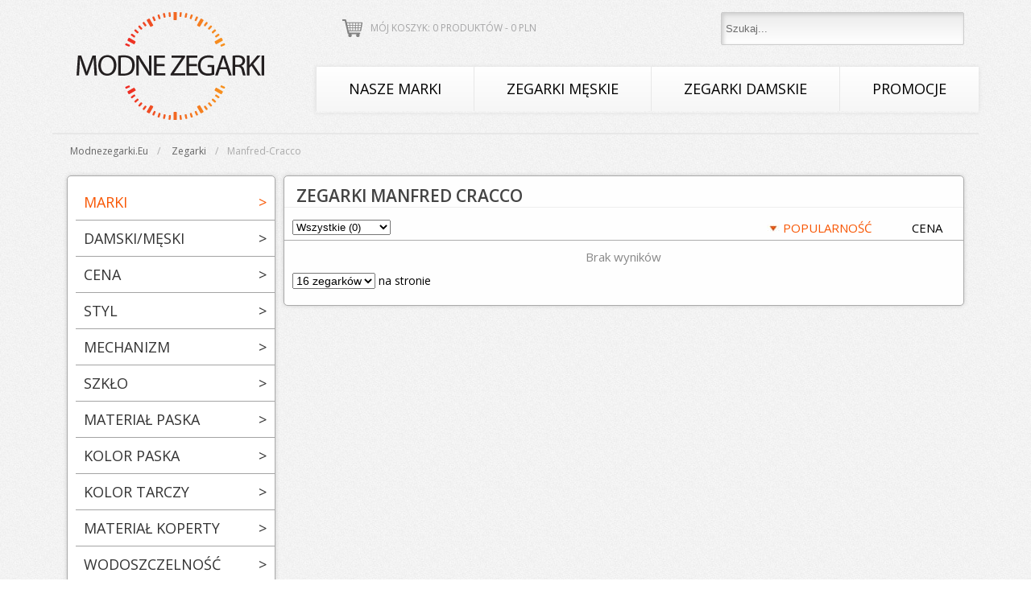

--- FILE ---
content_type: text/html; charset=utf-8
request_url: https://modnezegarki.eu/zegarki/manfred-cracco
body_size: 9614
content:
<!DOCTYPE html PUBLIC "-//W3C//DTD XHTML 1.0 Transitional//EN" "http://www.w3.org/TR/xhtml1/DTD/xhtml1-transitional.dtd">
<html xmlns="http://www.w3.org/1999/xhtml" xml:lang="en" lang="pl">
    <head>
        
 <title>Zegarki Manfred Cracco: damskie i męskie  - cena, opinie - sklep modnezegarki.eu</title>
        <meta name="description" content="Sklep internetowy modnezegarki.eu oferuje szeroką gamę zegarków marki manfred-cracco. Wejdź na naszą stronę i wybierz idealny zegarek dla Siebie!" />
<meta name="title" content="Zegarki Manfred Cracco: damskie i męskie  - cena, opinie - sklep modnezegarki.eu" />
<meta name="keywords" content="" />
<meta name="robots" content="noindex,follow" />
<meta name="language" content="pl" />
           
        <link rel="shortcut icon" href="/FVC.png" />
        <link rel="stylesheet" type="text/css" media="screen" href="/css/style.css" />
<link rel="stylesheet" type="text/css" media="screen" href="/css/jquery-ui-1.10.3.custom.min.css" />
        <script type="text/javascript" src="/js/jquery-1.10.2.min.js"></script>
<script type="text/javascript" src="/js/jquery-ui-1.10.3.custom.min.js"></script>
        <link href='//fonts.googleapis.com/css?family=Open+Sans:300italic,400italic,600italic,700italic,800italic,400,300,600,700,800&subset=latin,latin-ext' rel='stylesheet' type='text/css'></link>
        
        
        
         
        
        
        <script type="text/javascript" src="/js/main_js.js"></script>
            <script  type="text/javascript" src="/js/jquery.reel.js"></script>
                            <link rel="canonical" href="https://modnezegarki.eu/zegarki/manfred-cracco" />
                    <meta name="robots" content="index, follow, noodp" />
                <!-- Google Tag Manager -->
        <script>(function(w,d,s,l,i){w[l]=w[l]||[];w[l].push({'gtm.start':
        new Date().getTime(),event:'gtm.js'});var f=d.getElementsByTagName(s)[0],
        j=d.createElement(s),dl=l!='dataLayer'?'&l='+l:'';j.async=true;j.src=
        'https://www.googletagmanager.com/gtm.js?id='+i+dl;f.parentNode.insertBefore(j,f);
        })(window,document,'script','dataLayer','GTM-TMFLS5J');</script>
        <!-- End Google Tag Manager -->
    </head>
    <body>
        <!-- Google Tag Manager (noscript) -->
        <noscript><iframe src="https://www.googletagmanager.com/ns.html?id=GTM-TMFLS5J"
        height="0" width="0" style="display:none;visibility:hidden"></iframe></noscript>
        <!-- End Google Tag Manager (noscript) -->
        
        <div id="topbar">
            <style type="text/css">
#queryresult ul.ui-autocomplete{
    position: static!important;
    display: block!important;
}
#queryresult .ui-state-hover, 
#queryresult .ui-widget-content .ui-state-hover, 
#queryresult .ui-widget-header .ui-state-hover, 
#queryresult .ui-state-focus, 
#queryresult .ui-widget-content .ui-state-focus, 
#queryresult .ui-widget-header .ui-state-focus
{
    background: none;
    border: none;
}
#queryresult ul, #queryresult ul li{list-style: none;margin: 0px;padding: 0px;width: 220px!important;}
#queryresult a{
    display: block;
    border-bottom: 1px solid #ccc!important;
    line-height: normal;
    width: 220px;
}
#queryresult a:hover{
    background: #f8f8f8!important;
}
#queryresult .ui-widget-content
{ 
    background: #fff;
    border: none;
    width: 250px;
}
.complete_info
{
    display: block;
    float: left;
    margin-left: 10px;
    width: 150px;
    color: #444;
}
.complete_title
{
    font-weight: bold;
}
.complete_image
{
    background: #fff;
    display: block;
    float: left;
    padding: 5px 0;
    text-align: center;
    width: 60px;
    height: 76px;    
}
.attrib_image
{
    background: none;
    display: block;
    float: left;
    padding: 5px 0;
    text-align: center;
    width: 60px;
}
.complete_name
{
    font-weight: 600;
    font-size: 15px;
}
.complete_class
{
    color: #aaa;
}
.complete_price
{
    color: #C60505;
    display: block;
    margin-top: 5px;
    font-size: 14px;
    text-shadow: none;
}
#queryresult
{
    border-radius: 5px 0px 0px 5px;
}    
</style>

<div id="topbarwrapper">
    
    <div id="top_search">
        <input id="search" type="text" value="Szukaj..." placeholder="Szukaj..." />
        <div id="queryresult" style="display: none;margin-top: 2px;background: #fff;max-height: 420px; width: 240px; box-shadow: 0 0 50px #aaa;overflow: auto;position: absolute;z-index: 800;"></div>
    </div>
    <div id="top_koszyk">
        <div id="top_koszyk_wrapper">
            <a href="/basket">Mój koszyk: 0 produktów - <span class="total_price_head">0</span> PLN</a>
        </div>
    </div>
    <div class="clear"></div>
</div>

<script type="text/javascript">
$(document).ready(function(){
    $( "#search" ).autocomplete({
        source: "/product/search",
        minLength: 3,
        appendTo: '#queryresult',
        open: function(){
            $('#queryresult').show();
            //setTimeout(function(){$('#queryresult').jScrollPane();},50);
        },
        change: function(){
            $('#queryresult').show();
            //setTimeout(function(){$('#queryresult').jScrollPane();},50);
            $('#search_string').removeClass('search_in_progress');
        },
        close: function(){
            $('#queryresult').hide();
            $('#search_string').removeClass('search_in_progress');
        },
        search: function(){
            $('#search_string').addClass('search_in_progress');
        }
        //select: function( event, ui ) {
            //$('#rt').val(ui.item.rt);
            //$('#rn_butik_list').html('');
            //$.each(ui.item.butiki, function(index, value){
            //    $('#rn_butik_list').append('<div style="float: left; width: 60px;"><input type="checkbox" name="butik_list[]" value="'+value+'" checked="checked" />&nbsp;'+value+'</div>');
            //});
        //}
    }).data( "ui-autocomplete" )._renderItem = function( ul, item ) {
        var string = '';
        if (item.type==='produkt')
        {
            string = '<a style="display: block;" href="'+item.href+'">'+
                '<span class="complete_image">'+
                    '<img src="/uploads/product/thumbnail.php?image='+item.photo+'&amp;height=80" style="max-width: 50px;" alt="Zegarek '+item.producer+' '+item.name+'" />'+
                '</span>'+
                '<span class="complete_info">' + 
                    '<span class="complete_name">'+item.name +'</span><br />'+
                    item.producer+
                    '<span class="complete_price">'+Math.round(item.price)+',-</span>'+
                '</span>'+
                '<span class="clear"></span></a>';
        } else if (item.type==='atrybut')
        {
            string = '<a style="display: block;" href="'+item.href+'">'+
                //'<span class="attrib_image">'+
                //    '<img src="/images/search_ico/'+item.attribute_id+'.png" style="max-width: 50px;" alt="'+item.attribute_name+'" />'+
                //'</span>'+
                '<span class="complete_info">' + 
                    '<span class="complete_name">'+item.value+'</span><br />'+
                    '<span class="complete_class">'+item.attribute_name+'</span><br />'+
                '</span>'+
                '<span class="clear"></span></a>';
        } else if (item.type==='producent')
        {
            string = '<a style="display: block;" href="'+item.href+'">'+
                //'<span class="attrib_image">'+
                //    '<img src="/uploads/producer_logo/'+item.photo+'.png" style="max-width: 50px;margin-top: 5px;" alt="'+item.producer+'" />'+
                //'</span>'+
                '<span class="complete_info">' + 
                    '<span class="complete_name">Zegarki '+item.producer+'</span>'+
                '</span>'+
                '<span class="clear"></span></a>';
        }else if (item.type==='separator')
        {
            string = '<a class="separator">&nbsp;</a>';
        }else if (item.type==='empty')
        {
            string = '<span style="display: block; color: #888; padding-left: 20px;">brak wyników</span>';
        }
        //$('#queryresult').jScrollPane();
        $('#search_string').removeClass('search_in_progress');
        return $( "<li>" )
        .append( string )
        .appendTo( ul );
    };
});
</script>            <span id="logo">
        <a href="/">
            <img src="/images/logo.png" alt="Modnezegarki.eu - Modne i markowe zegarki" title="Modne i markowe zegarki - Sklep Modnezegarki.eu" />
        </a>
    </span>
<div id="pagetop">
    <div id="menu" style="">
        <ul class="ul_menu">
            <li><a href="/zegarki">Nasze marki</a>
                <span class="submenu submenu_all" style="width: 822px; ">
                    <!--<span class="submenu_right" style="float: none;margin-left: 20px; margin-top: 20px;display: block;text-align: left;border: none;width: 320px;">-->
                   
                                                   
                    <div style="width: 25%; display: inline-block;
  float: left;">    
                    <a class="menuproducent" style="width:195px; font-size: 14px;" href="/zegarki/anne-klein">Anne Klein</a>
                       
                        
                        <!--<a class="menuproducent" href="/zegarki?filtr=producent-126">Anne Klein</a>-->
                                                   
                       
                    <a class="menuproducent" style="width:195px; font-size: 14px;" href="/zegarki/bering">Bering</a>
                       
                        
                        <!--<a class="menuproducent" href="/zegarki?filtr=producent-43">Bering</a>-->
                                                   
                       
                    <a class="menuproducent" style="width:195px; font-size: 14px;" href="/zegarki/boss">Boss</a>
                       
                        
                        <!--<a class="menuproducent" href="/zegarki?filtr=producent-17">Boss</a>-->
                                                   
                       
                    <a class="menuproducent" style="width:195px; font-size: 14px;" href="/zegarki/calvin-klein">Calvin Klein</a>
                       
                        
                        <!--<a class="menuproducent" href="/zegarki?filtr=producent-7">Calvin Klein</a>-->
                                                   
                       
                    <a class="menuproducent" style="width:195px; font-size: 14px;" href="/zegarki/casio">Casio</a>
                       
                        
                        <!--<a class="menuproducent" href="/zegarki?filtr=producent-4">Casio</a>-->
                                                   
                       
                    <a class="menuproducent" style="width:195px; font-size: 14px;" href="/zegarki/citizen">Citizen</a>
                       
                        
                        <!--<a class="menuproducent" href="/zegarki?filtr=producent-6">Citizen</a>-->
                                                   
                       
                    <a class="menuproducent" style="width:195px; font-size: 14px;" href="/zegarki/daniel-wellington">Daniel Wellington</a>
                       
                        
                        <!--<a class="menuproducent" href="/zegarki?filtr=producent-78">Daniel Wellington</a>-->
                                                   
                       
                    <a class="menuproducent" style="width:195px; font-size: 14px;" href="/zegarki/diesel">Diesel</a>
                       
                        
                        <!--<a class="menuproducent" href="/zegarki?filtr=producent-9">Diesel</a>-->
                                                   
                       
                    <a class="menuproducent" style="width:195px; font-size: 14px;" href="/zegarki/dkny">DKNY</a>
                       
                        
                        <!--<a class="menuproducent" href="/zegarki?filtr=producent-34">DKNY</a>-->
                                                   
                       
                    <a class="menuproducent" style="width:195px; font-size: 14px;" href="/zegarki/emporio-armani">Emporio Armani</a>
                       
                        
                        <!--<a class="menuproducent" href="/zegarki?filtr=producent-12">Emporio Armani</a>-->
                                                   
                       
                    <a class="menuproducent" style="width:195px; font-size: 14px;" href="/zegarki/festina">Festina</a>
                       
                        
                        <!--<a class="menuproducent" href="/zegarki?filtr=producent-13">Festina</a>-->
                                                   
                       
                    <a class="menuproducent" style="width:195px; font-size: 14px;" href="/zegarki/fossil">Fossil</a>
                       
                        
                        <!--<a class="menuproducent" href="/zegarki?filtr=producent-15">Fossil</a>-->
                                                   
                       
                    <a class="menuproducent" style="width:195px; font-size: 14px;" href="/zegarki/g-shock">G-Shock</a>
                       
                        
                        <!--<a class="menuproducent" href="/zegarki?filtr=producent-139">G-Shock</a>-->
                                                   
                       
                    <a class="menuproducent" style="width:195px; font-size: 14px;" href="/zegarki/hugo">HUGO</a>
                       
                        
                        <!--<a class="menuproducent" href="/zegarki?filtr=producent-143">HUGO</a>-->
                                                   
                       
                    <a class="menuproducent" style="width:195px; font-size: 14px;" href="/zegarki/ice-watch">Ice-Watch</a>
                       
                        
                        <!--<a class="menuproducent" href="/zegarki?filtr=producent-60">Ice-Watch</a>-->
                                                   
                       
                    <a class="menuproducent" style="width:195px; font-size: 14px;" href="/zegarki/just-cavalli">Just Cavalli</a>
                       
                        
                        <!--<a class="menuproducent" href="/zegarki?filtr=producent-41">Just Cavalli</a>-->
                                                   
                       
                    <a class="menuproducent" style="width:195px; font-size: 14px;" href="/zegarki/kenneth-cole">Kenneth Cole</a>
                       
                        
                        <!--<a class="menuproducent" href="/zegarki?filtr=producent-36">Kenneth Cole</a>-->
                                                   
                       
                    <a class="menuproducent" style="width:195px; font-size: 14px;" href="/zegarki/lee-cooper">Lee Cooper</a>
                       
                        
                        <!--<a class="menuproducent" href="/zegarki?filtr=producent-136">Lee Cooper</a>-->
                                                   
                       
                    <a class="menuproducent" style="width:195px; font-size: 14px;" href="/zegarki/michael-kors">Michael Kors</a>
                       
                        
                        <!--<a class="menuproducent" href="/zegarki?filtr=producent-18">Michael Kors</a>-->
                                                   
                       
                    <a class="menuproducent" style="width:195px; font-size: 14px;" href="/zegarki/mvmt">MVMT</a>
                    </div>   
                        
                        <!--<a class="menuproducent" href="/zegarki?filtr=producent-150">MVMT</a>-->
                                                   
                    <div style="width: 25%; display: inline-block;
  float: left;">    
                    <a class="menuproducent" style="width:195px; font-size: 14px;" href="/zegarki/olivia-burton">Olivia Burton</a>
                       
                        
                        <!--<a class="menuproducent" href="/zegarki?filtr=producent-125">Olivia Burton</a>-->
                                                   
                       
                    <a class="menuproducent" style="width:195px; font-size: 14px;" href="/zegarki/rebecca-minkoff">Rebecca Minkoff</a>
                       
                        
                        <!--<a class="menuproducent" href="/zegarki?filtr=producent-138">Rebecca Minkoff</a>-->
                                                   
                       
                    <a class="menuproducent" style="width:195px; font-size: 14px;" href="/zegarki/roamer">Roamer</a>
                       
                        
                        <!--<a class="menuproducent" href="/zegarki?filtr=producent-37">Roamer</a>-->
                                                   
                       
                    <a class="menuproducent" style="width:195px; font-size: 14px;" href="/zegarki/rosefield">Rosefield</a>
                       
                        
                        <!--<a class="menuproducent" href="/zegarki?filtr=producent-113">Rosefield</a>-->
                                                   
                       
                    <a class="menuproducent" style="width:195px; font-size: 14px;" href="/zegarki/skagen">Skagen</a>
                       
                        
                        <!--<a class="menuproducent" href="/zegarki?filtr=producent-53">Skagen</a>-->
                                                   
                       
                    <a class="menuproducent" style="width:195px; font-size: 14px;" href="/zegarki/slazenger">Slazenger</a>
                       
                        
                        <!--<a class="menuproducent" href="/zegarki?filtr=producent-102">Slazenger</a>-->
                                                   
                       
                    <a class="menuproducent" style="width:195px; font-size: 14px;" href="/zegarki/timex">Timex</a>
                       
                        
                        <!--<a class="menuproducent" href="/zegarki?filtr=producent-24">Timex</a>-->
                                                   
                       
                    <a class="menuproducent" style="width:195px; font-size: 14px;" href="/zegarki/tommy-hilfiger">Tommy Hilfiger</a>
                       
                        
                        <!--<a class="menuproducent" href="/zegarki?filtr=producent-26">Tommy Hilfiger</a>-->
                                                   
                       
                    <a class="menuproducent" style="width:195px; font-size: 14px;" href="/zegarki/torii">Torii</a>
                       
                        
                        <!--<a class="menuproducent" href="/zegarki?filtr=producent-123">Torii</a>-->
                                                   
                       
                    <a class="menuproducent" style="width:195px; font-size: 14px;" href="/zegarki/zeppelin">Zeppelin</a>
                    </div>   
                        
                        <!--<a class="menuproducent" href="/zegarki?filtr=producent-64">Zeppelin</a>-->
                                            
                        <span class="clear"></span>
                        <span style="display: block;text-align: center;margin-top: 20px;">
                            <a href="/zegarki?filters=clear">POKAŻ WSZYSTKIE</a>
                        </span>
<!--                    </span>-->
                </span>
            </li>
            <li>
                <a href="/zegarki-meskie">Zegarki męskie</a>
                <span class="submenu" style="width: 560px;">
                    <a href="/zegarki-meskie" class="topsubmenu" style="margin: 10px 20px!important;width: auto;">
                        <span class="submenu_titlefull">Pokaż wszystkie zegarki męskie</span>
                        wybieraj wśród 6326 dostępnych modeli
                    </a>
                    <span class="submenu_left" style="width: 200px;">
                        <span class="submenu_title" style="text-align: left;">WYBIERZ WEDŁUG CENY</span>
                        <div style="text-align: left;  margin-left: 20px;"> 
                            <a href="/zegarki-meskie/do-200zl">DO 200 ZŁ</a><br />
                            <a href="/zegarki-meskie/do-300zl">DO 300 ZŁ</a><br />
                            <a href="/zegarki-meskie/do-400zl">DO 400 ZŁ</a><br />
                            <a href="/zegarki-meskie/do-500zl">DO 500 ZŁ</a><br />
                            <a href="/zegarki-meskie/do-1000zl">DO 1000 ZŁ</a><br />
                            <a href="/zegarki-meskie/do-2000zl">DO 2000 ZŁ</a><br />
                            <a href="/zegarki-meskie/powyzej-2000zl">POWYŻEJ 2000 ZŁ</a>
                            
<!--                            <a href="/zegarki-meskie?filtr=cena-0:200">DO 200 ZŁ</a><br />
                            <a href="/zegarki-meskie?filtr=cena-200:400">200 - 400 ZŁ</a><br />
                            <a href="/zegarki-meskie?filtr=cena-400:800">400 - 800 ZŁ</a><br />
                            <a href="/zegarki-meskie?filtr=cena-800:1200">800 - 1200 ZŁ</a><br />
                            <a href="/zegarki-meskie?filtr=cena-1200:2000">1200 - 2000 ZŁ</a><br />
                            <a href="/zegarki-meskie?filtr=cena-2000:100000">POWYŻEJ 2000 ZŁ</a>-->
                        </div>
                        <span class="submenu_title" style="text-align: left; margin-left: 20px;">WYBIERZ WEDŁUG KATEGORII</span>
                        <div style="text-align: left; margin-left: 20px;"> 
                            
                            <a href="/zegarki-meskie/nowosci">NOWOŚCI</a><br />
                            <a href="/zegarki-meskie/bestsellery">BESTSELLERY</a><br />
                            <a href="/zegarki-meskie/klasyczne">ZEGARKI KLASYCZNE</a><br />
                            <a href="/zegarki-meskie/modne">ZEGARKI MODNE</a><br />
                            <a href="/zegarki-meskie/sportowe">ZEGARKI SPORTOWE</a>
                            
                          
<!--                            <a href="/zegarki-meskie?filtr=nowosc;">NOWOŚCI</a><br />
                            <a href="/zegarki-meskie?filtr=bestseller;">BESTSELLERY</a><br />
                            <a href="/zegarki-meskie?filtr=filter_5-1">ZEGARKI KLASYCZNE</a><br />
                            <a href="/zegarki-meskie?filtr=filter_5-48">ZEGARKI FASHION</a><br />
                            <a href="/zegarki-meskie?filtr=filter_5-147">ZEGARKI SPORTOWE</a>-->
                        </div>
                    </span>
                    <span class="submenu_right" style="width: 320px;">
                        <span class="submenu_title" style="text-align: center;">TOP 10 MAREK MĘSKICH</span>
                                             
                        <div style="text-align: left;  margin-left: 10px;"> 
                            <a class="menuproducent" style="width: 100%;" href="/zegarki-meskie/casio">CASIO</a><br />
                            <a class="menuproducent" style="width: 100%;" href="/zegarki-meskie/citizen">CITIZEN</a><br />
                            <a class="menuproducent" style="width: 100%;" href="/zegarki-meskie/g-shock">G-SHOCK</a><br />
                            <a class="menuproducent" style="width: 100%;" href="/zegarki-meskie/boss">BOSS</a><br />
                            <a class="menuproducent" style="width: 100%;" href="/zegarki-meskie/lee-cooper">LEE COOPER</a><br />
                            <a class="menuproducent" style="width: 100%;" href="/zegarki-meskie/royal-london">ROYAL LONDON</a><br />
                            <a class="menuproducent" style="width: 100%;" href="/zegarki-meskie/timex">TIMEX</a><br />
                            <a class="menuproducent" style="width: 100%;" href="/zegarki-meskie/tommy-hilfiger">TOMMY HILFIGER</a><br />
                            <a class="menuproducent" style="width: 100%;" href="/zegarki-meskie/torii">TORII</a><br />
                            <a class="menuproducent" style="width: 100%;" href="/zegarki-meskie/zeppelin">ZEPPELIN</a><br />
                        </div>
                        
                        
                        
                        <!--<a class="menuproducent" href="/zegarki-meskie/zeppelin">Zeppelin</a>-->
                                            </span>
                    <span class="clear"></span>
                </span>
            </li>
            <li>
                <a href="/zegarki-damskie">Zegarki damskie</a>
                <span class="submenu" style="margin-left: -154px;width: 560px;">
                    <a href="/zegarki-damskie" class="topsubmenu" style="margin: 10px 20px!important;width: auto;">
                        <span class="submenu_titlefull">Pokaż wszystkie zegarki damskie</span>
                        wybieraj wśród 5470 dostępnych modeli
                    </a>
                    <span class="submenu_left" style="width: 200px;">
                        <span class="submenu_title" style="text-align: left;">WYBIERZ WEDŁUG CENY</span>
                        <div style="text-align: left;  margin-left: 20px;"> 
                            <a href="/zegarki-damskie/do-200zl">DO 200 ZŁ</a><br />
                            <a href="/zegarki-damskie/do-300zl">DO 300 ZŁ</a><br />
                            <a href="/zegarki-damskie/do-400zl">Do 400 ZŁ</a><br />
                            <a href="/zegarki-damskie/do-500zl">Do 500 ZŁ</a><br />
                            <a href="/zegarki-damskie/do-1000zl">DO 1000 ZŁ</a><br />
                            <a href="/zegarki-damskie/do-2000zl">DO 2000 ZŁ</a><br />
                            <a href="/zegarki-damskie/powyzej-2000zl">POWYŻEJ 2000 ZŁ</a>
                        </div>
                        <span class="submenu_title" style="text-align: left;">WYBIERZ WEDŁUG KATEGORII</span>
                        <div style="text-align: left;  margin-left: 20px;"> 
                            <a href="/zegarki-damskie/nowosci">NOWOŚCI</a><br />
                            <a href="/zegarki-damskie/bestsellery">BESTSELLERY</a><br />
                            <a href="/zegarki-damskie/klasyczne">ZEGARKI KLASYCZNE</a><br />
                            <a href="/zegarki-damskie/modne">ZEGARKI MODNE</a><br />
                            <a href="/zegarki-damskie/sportowe">ZEGARKI SPORTOWE</a>
                        </div>
                    </span>
                    <span class="submenu_right" style="width: 320px;">
                        <span class="submenu_title" style="text-align: center;">TOP 10 MAREK DAMSKICH</span>
                        
                        
                       <div style="text-align: left"> 
                            <a class="menuproducent" style="width: 100%;" href="/zegarki-damskie/bering">BERING</a><br/>
                            <a class="menuproducent" style="width: 100%;"  href="/zegarki-damskie/daniel-wellington">DANIEL WELLINGTON</a><br/>
                            <a class="menuproducent" style="width: 100%;"  href="/zegarki-damskie/ice-watch">ICE-WATCH</a><br/>
                            <a class="menuproducent" style="width: 100%;"  href="/zegarki-damskie/llarsen">LLARSEN</a><br/>
                            <a class="menuproducent" style="width: 100%;"  href="/zegarki-damskie/michael-kors">MICHAEL KORS</a><br/>
                            <a class="menuproducent" style="width: 100%;"  href="/zegarki-damskie/olivia-burton">OLIVIA BURTON</a><br/>
                            <a class="menuproducent" style="width: 100%;"  href="/zegarki-damskie/roamer">ROAMER</a><br/>
                            <a class="menuproducent" style="width: 100%;"  href="/zegarki-damskie/rosefield">ROSEFIELD</a><br/>
                            <a class="menuproducent" style="width: 100%;"  href="/zegarki-damskie/tommy-hilfiger">TOMMY HILFIGER</a><br/>
                            <a class="menuproducent" style="width: 100%;"  href="/zegarki-damskie/torii">TORII</a><br/>  
                       </div> 
                        
                        
                        
                        
                        
                        
                       
                    </span>
                    <span class="clear"></span>
                </span>                        
            </li>
            <li><a href="/promocje">Promocje</a></li> 
<!--            <li><a href="/zegarki?filtr=kategoria-115">Promocje</a></li> -->
        </ul>
    </div>
    <div class="clear"></div>
</div>
            <div class="clear"></div>
        </div>
        <div id="pagewrapper">
            
            
            
            <div class="breadcrumbs_block">
       

<ol class="breadcrumb" itemscope itemtype="http://schema.org/BreadcrumbList">  
     
    
        <li itemprop="itemListElement" itemscope itemtype="http://schema.org/ListItem" >
            <a itemprop="item" href="//modnezegarki.eu" >
                <span itemprop="name" style="text-transform: capitalize;">Modnezegarki.eu</span>
            </a>
            <meta itemprop="position" content="1" />
        </li>
    
    
    
    
         
    
        <li itemprop="itemListElement" itemscope itemtype="http://schema.org/ListItem" >
            <a itemprop="item" href="//modnezegarki.eu/zegarki" >
                <span itemprop="name" style="text-transform: capitalize;">zegarki</span>
            </a>
            <meta itemprop="position" content="2" />
        </li>
    
    
    
    
             <li><span style="text-transform: capitalize; color: #aaa;">manfred-cracco</span></li>
    </ol>                
            </div> 
            
            
            
            
            
            
            <div id="leftfilters">
    <style type="text/css">
    .accordion_closed{display: none;}
    #leftfilter_wrapper h5, .leftfilter_wrapper h5{cursor: pointer;border-bottom: 1px solid #a4a4a4;margin: 0px;padding: 10px 0px 10px 10px;font-size: 18px;color: #333;font-weight: normal;text-transform: uppercase}
    #leftfilter_wrapper, .leftfilter_wrapper{cursor: pointer;border-bottom: 1px solid #a4a4a4;margin: 0px;padding: 10px 0px 10px 10px;font-size: 18px;color: #333;font-weight: normal;text-transform: uppercase}
    .filterh3 {border-bottom: 1px solid #a4a4a4;margin: 0px;padding: 10px 0px 10px 10px;}
    
    #leftfilter_wrapper h5.h3_open{border: none;}
    #leftfilter_wrapper ul{list-style: none;margin: 0px;padding: 0px;margin-left: 10px;}
    #leftfilter_wrapper ul li{padding-left: 0px;}
    #leftfilter_wrapper a, .leftfilter_wrapper a{font-size: 14px;text-transform: uppercase;padding-left: 20px;}
    #leftfilter_wrapper .accordion_container{padding-bottom: 30px;border-bottom: 1px solid #a4a4a4}
    .activefilter a, .filterlink:hover{color: #f85603}
    .activefilter{background: url('/images/activefilter.jpg') no-repeat left center;}   
    .hasenabledfilters{color: #f85603!important;}
    .clearfilters{width: 250px;font-size: 17px;text-transform: uppercase;background: #eee;border:1px solid #aaa;margin: 0px auto;margin-top: 40px;border-radius: 5px;box-shadow: 0 0 5px #aaa;text-align: center;line-height: 35px;cursor: pointer;}
</style>
<style type="text/css">
    .ui-slider-range{background: #a00;height: 4px!important;margin-top: 5px;}
    #priceslider{height: 31px;border: none;width: 205px;}
    .priceslider_wrapper{width: 228px;margin-left: 10px;}
    .ui-slider-handle{background: url('/images/slider_handle.png') no-repeat center!important; width:23px;height: 26px!important;border: none!important}
    #pricemin{width: 40px;}
    #pricemax{width: 40px;}
    .filterlink{cursor: pointer;}
</style>
<div id="leftfilter_wrapper">
        <div class="filterh3 hasenabledfilters">
        MARKI        <span style="float: right;padding-right: 10px;text-transform: none" class="h3_director">&gt;</span>
    </div>
    <div class="accordion_closed accordion_container filtertypestatic" rel="producent">
                <ul>
 
        <li>
                <a class="filterlink" href="/zegarki?filtr=producent-126;producent-92" >
            Anne Klein 
                    </a>
        
    </li>
 
        <li>
                <a class="filterlink" href="/zegarki?filtr=producent-43;producent-92" >
            Bering 
                    </a>
        
    </li>
 
        <li>
                <a class="filterlink" href="/zegarki?filtr=producent-17;producent-92" >
            Boss 
                    </a>
        
    </li>
 
        <li>
                <a class="filterlink" href="/zegarki?filtr=producent-7;producent-92" >
            Calvin Klein 
                    </a>
        
    </li>
 
        <li>
                <a class="filterlink" href="/zegarki?filtr=producent-4;producent-92" >
            Casio 
                    </a>
        
    </li>
 
        <li>
                <a class="filterlink" href="/zegarki?filtr=producent-6;producent-92" >
            Citizen 
                    </a>
        
    </li>
 
        <li>
                <a class="filterlink" href="/zegarki?filtr=producent-78;producent-92" >
            Daniel Wellington 
                    </a>
        
    </li>
 
        <li>
                <a class="filterlink" href="/zegarki?filtr=producent-9;producent-92" >
            Diesel 
                    </a>
        
    </li>
 
        <li>
                <a class="filterlink" href="/zegarki?filtr=producent-34;producent-92" >
            DKNY 
                    </a>
        
    </li>
 
        <li>
                <a class="filterlink" href="/zegarki?filtr=producent-12;producent-92" >
            Emporio Armani 
                    </a>
        
    </li>
 
        <li>
                <a class="filterlink" href="/zegarki?filtr=producent-13;producent-92" >
            Festina 
                    </a>
        
    </li>
 
        <li>
                <a class="filterlink" href="/zegarki?filtr=producent-15;producent-92" >
            Fossil 
                    </a>
        
    </li>
 
        <li>
                <a class="filterlink" href="/zegarki?filtr=producent-139;producent-92" >
            G-Shock 
                    </a>
        
    </li>
 
        <li>
                <a class="filterlink" href="/zegarki?filtr=producent-143;producent-92" >
            HUGO 
                    </a>
        
    </li>
 
        <li>
                <a class="filterlink" href="/zegarki?filtr=producent-60;producent-92" >
            Ice-Watch 
                    </a>
        
    </li>
 
        <li>
                <a class="filterlink" href="/zegarki?filtr=producent-41;producent-92" >
            Just Cavalli 
                    </a>
        
    </li>
 
        <li>
                <a class="filterlink" href="/zegarki?filtr=producent-36;producent-92" >
            Kenneth Cole 
                    </a>
        
    </li>
 
        <li>
                <a class="filterlink" href="/zegarki?filtr=producent-136;producent-92" >
            Lee Cooper 
                    </a>
        
    </li>
 
        <li>
                <a class="filterlink" href="/zegarki?filtr=producent-18;producent-92" >
            Michael Kors 
                    </a>
        
    </li>
 
        <li>
                <a class="filterlink" href="/zegarki?filtr=producent-150;producent-92" >
            MVMT 
                    </a>
        
    </li>
 
        <li>
                <a class="filterlink" href="/zegarki?filtr=producent-125;producent-92" >
            Olivia Burton 
                    </a>
        
    </li>
 
        <li>
                <a class="filterlink" href="/zegarki?filtr=producent-138;producent-92" >
            Rebecca Minkoff 
                    </a>
        
    </li>
 
        <li>
                <a class="filterlink" href="/zegarki?filtr=producent-37;producent-92" >
            Roamer 
                    </a>
        
    </li>
 
        <li>
                <a class="filterlink" href="/zegarki?filtr=producent-113;producent-92" >
            Rosefield 
                    </a>
        
    </li>
 
        <li>
                <a class="filterlink" href="/zegarki?filtr=producent-53;producent-92" >
            Skagen 
                    </a>
        
    </li>
 
        <li>
                <a class="filterlink" href="/zegarki?filtr=producent-102;producent-92" >
            Slazenger 
                    </a>
        
    </li>
 
        <li>
                <a class="filterlink" href="/zegarki?filtr=producent-24;producent-92" >
            Timex 
                    </a>
        
    </li>
 
        <li>
                <a class="filterlink" href="/zegarki?filtr=producent-26;producent-92" >
            Tommy Hilfiger 
                    </a>
        
    </li>
 
        <li>
                <a class="filterlink" href="/zegarki?filtr=producent-123;producent-92" >
            Torii 
                    </a>
        
    </li>
 
        <li>
                <a class="filterlink" href="/zegarki?filtr=producent-64;producent-92" >
            Zeppelin 
                    </a>
        
    </li>
 
     
     
     
     
     
     
     
     
     
     
     
     
     
     
     
     
     
     
     
     
     
     
     
     
     
     
     
     
     
    </ul>
            </div>
        <div class="filterh3">
        DAMSKI/MĘSKI        <span style="float: right;padding-right: 10px;text-transform: none" class="h3_director">&gt;</span>
    </div>
    <div class="accordion_closed accordion_container filtertypestatic" rel="kategoria">
                <ul>
 
        <li>
                <a class="filterlink" href="/zegarki?filtr=kategoria-113;producent-92" >
            Zegarki damskie 
                    </a>
        
    </li>
 
        <li>
                <a class="filterlink" href="/zegarki?filtr=kategoria-114;producent-92" >
            Zegarki męskie 
                    </a>
        
    </li>
 
     
    </ul>
            </div>
        <div class="filterh3">
        CENA        <span style="float: right;padding-right: 10px;text-transform: none" class="h3_director">&gt;</span>
    </div>
    <div class="accordion_closed accordion_container filtertyperange" rel="cena">
                
<div class="filter_container" style="">
    <div class="priceslider_container" style="height: 90px;">
        <div style="margin-left: 1px;margin-right: 1px;">
            <div style="margin: 0px 7px 5px 5px;">
                <div id="priceminbox" class="pricerangebox" style="float: left;">niska</div>
                <div id="pricemaxbox" class="pricerangebox" style="float: right;">wysoka</div>
                <div id="pricemedbox" class="pricerangebox" style="text-align: center;">średnia</div>
                <div class="clear"></div>
            </div>
            <div class="priceslider_wrapper" style="margin-left: 14px;margin-top: 10px;background: url('/images/slider_bg.png') no-repeat">
                <div id="priceslider" style="background: none"></div>
            </div>
            <div style="margin-top: 20px;margin-left: 10px;">
                <div style="float: left;margin-left: 5px;">
                    <div style="font-size: 10px; font-weight: bold;color: #6e6a69;text-align: left;">OD
                        <input type="text" value="0" id="pricemin" />
                    </div>
                </div>
                <div style="float: left;margin-left: 5px;">
                    <div style="font-size: 10px; font-weight: bold;color: #6e6a69; text-align: left;">DO
                        <input type="text" value="2000" id="pricemax" />
                    </div>
                </div>
                <input type="button" id="submitprice" style="float: right;margin-right: 15px; " value="OK" />
                <div class="clear"></div>
            </div>
        </div>
    </div>
</div>
<script type="text/javascript">
    $("#pricemin, #pricemax").focus(function(){
        if ($(this).val()=="min" ||  $(this).val()=="max")
            $(this).val("");
    });
    $("#pricemin").blur(function(){
        if ($(this).val()=="")
            $(this).val("min");
    });
    $("#pricemax").blur(function(){
        if ($(this).val()=="")
            $(this).val("max");
    });
    $("#priceslider").slider({
        range: true,
        min: 0,
        max: Math.sqrt(2000),
        step: 1,
        values: [ Math.sqrt("0"), Math.sqrt("2000") ],
        slide: function( event, ui ) {
                var valmin = Math.pow(parseFloat(ui.values[0]), 2);
                var valmax = Math.pow(parseFloat(ui.values[1]), 2);  
                if (valmax+100>=2000)
                    valmax = "max";
                else
                {
                    valmax += 100;
                    if (valmax>1000)
                        valmax = Math.round(valmax/100)*100;
                    else
                        valmax = Math.round(valmax/50)*50;
                }
                if (valmin+100<=100)
                    valmin = "min";
                else
                {
                    valmin += 100;
                    if (valmin>1000)
                        valmin = Math.round(valmin/100)*100;
                    else
                        valmin = Math.round(valmin/50)*50;
                }
                $("#pricemin").val(valmin);
                $("#pricemax").val(valmax);
        },
        create: function(){
            if (parseInt($("#pricemin").val())<=100) $("#pricemin").val("min");
            if (parseInt($("#pricemax").val())>=2000) $("#pricemax").val("max");
        }
    });
    $("#pricemin, #pricemax").keyup(function(){
        var valmin1 = Math.sqrt($("#pricemin").val());
        var valmax1 = Math.sqrt($("#pricemax").val());
        if (valmin1<valmax1) $("#priceslider").slider("values", 0, valmin1);
        if (valmin1<valmax1) $("#priceslider").slider("values", 1, valmax1);
    });
    $("#priceminbox").click(function(){
        $("#priceslider").slider("values", 0, Math.sqrt("0"));
        $("#priceslider").slider("values", 1, Math.sqrt("400"));
        $("#pricemin").val("min");
        $("#pricemax").val("400");
        $("#submitprice").click();
    });
    $("#pricemedbox").click(function(){
        $("#priceslider").slider("values", 0, Math.sqrt("400"));
        $("#priceslider").slider("values", 1, Math.sqrt("1200"));
        $("#pricemin").val("400");
        $("#pricemax").val("1200");
        $("#submitprice").click();
    });
    $("#pricemaxbox").click(function(){
        $("#priceslider").slider("values", 0, Math.sqrt("1200"));
        $("#priceslider").slider("values", 1, Math.sqrt("2000"));
        $("#pricemin").val("1200");
        $("#pricemax").val("max");
        $("#submitprice").click();
    });
    $("#submitprice").click(function(){
        var valmin = $("#pricemin").val();
        var valmax = $("#pricemax").val();
        if (valmin=="min") valmin = 0;
        if (valmax=="max") valmax = "100000";
        $('.filterreset[rel="price"]').show();
        
        add_product_loader();
        var $this = $(this);
        
        
       window.location.href = '/zegarki?filtr=producent-92;price:'+valmin+':'+valmax;
           
       // window.location.href = '/product/list?value_id='+valmin+':'+valmax+'&filter_id=price';
        $.ajax({
            url: '/product/list?value_id='+valmin+':'+valmax+'&filter_id=price',
            async: true,
            success: function(msg){
                if(msg=='added')
                {
                    $this.parent().parent().parent().parent().parent().prev().addClass('hasenabledfilters');
                }
                else
                {
                    $this.parent().parent().parent().parent().parent().prev().removeClass('hasenabledfilters');
                }
                $.ajax({
                    url: '/product/list',
                    async: true,
                    success: function(html){
                        $('#product_list').html(html);
                        remove_product_loader();
                    }
                });
            }
        });
        
        //filter_id=price&value_id=valmin:valmax
        if (valmin!==0 || valmax!=="wiecej")
        {
            $('.filterprice').addClass('haselements');
            $('.filterprice').find('span').html(1);
        }
        else
        {
            $('.filterprice').removeClass('haselements');
            $('.filterprice').find('span').html(1);
        }
    });
</script>
                <!--<span style="color: #aaa;padding-left: 30px;">Trwa ładowanie...</span>-->
            </div>
        <div class="filterh3">
        STYL        <span style="float: right;padding-right: 10px;text-transform: none" class="h3_director">&gt;</span>
    </div>
    <div class="accordion_closed accordion_container filtertypedynamic" rel="filter_5">
            </div>
        <div class="filterh3">
        MECHANIZM        <span style="float: right;padding-right: 10px;text-transform: none" class="h3_director">&gt;</span>
    </div>
    <div class="accordion_closed accordion_container filtertypedynamic" rel="filter_8">
            </div>
        <div class="filterh3">
        SZKŁO        <span style="float: right;padding-right: 10px;text-transform: none" class="h3_director">&gt;</span>
    </div>
    <div class="accordion_closed accordion_container filtertypedynamic" rel="filter_14">
            </div>
        <div class="filterh3">
        MATERIAŁ PASKA        <span style="float: right;padding-right: 10px;text-transform: none" class="h3_director">&gt;</span>
    </div>
    <div class="accordion_closed accordion_container filtertypedynamic" rel="filter_12">
            </div>
        <div class="filterh3">
        KOLOR PASKA        <span style="float: right;padding-right: 10px;text-transform: none" class="h3_director">&gt;</span>
    </div>
    <div class="accordion_closed accordion_container filtertypedynamic" rel="filter_21">
            </div>
        <div class="filterh3">
        KOLOR TARCZY        <span style="float: right;padding-right: 10px;text-transform: none" class="h3_director">&gt;</span>
    </div>
    <div class="accordion_closed accordion_container filtertypedynamic" rel="filter_22">
            </div>
        <div class="filterh3">
        MATERIAŁ KOPERTY        <span style="float: right;padding-right: 10px;text-transform: none" class="h3_director">&gt;</span>
    </div>
    <div class="accordion_closed accordion_container filtertypedynamic" rel="filter_10">
            </div>
        <div class="filterh3">
        WODOSZCZELNOŚĆ        <span style="float: right;padding-right: 10px;text-transform: none" class="h3_director">&gt;</span>
    </div>
    <div class="accordion_closed accordion_container filtertypedynamic" rel="filter_9">
            </div>
        <div class="filterh3">
        KSZTAŁT KOPERTY        <span style="float: right;padding-right: 10px;text-transform: none" class="h3_director">&gt;</span>
    </div>
    <div class="accordion_closed accordion_container filtertypedynamic" rel="filter_11">
            </div>
    </div>

<div class="clearfilters" style="">WYCZYŚĆ FILTRY</div>
<script type="text/javascript">
function bind_filters()
{
//    $('.filterlink').unbind('click').click(function(e){
//        e.preventDefault();
//        add_product_loader();
//        var $this = $(this);
//        $.ajax({
//            url: $this.attr('data-href'),
//            async: true,
//            success: function(msg){
//                if(msg=='added')
//                {
//                    $this.addClass('activefilter');
//                    $this.parent().parent().parent().prev().addClass('hasenabledfilters');
//                }
//                else
//                {
//                    $this.removeClass('activefilter');
//                    if ($this.parent().parent().parent().find('.activefilter').length==0)
//                        $this.parent().parent().parent().prev().removeClass('hasenabledfilters');
//                }
//                $.ajax({
//                    url: '/product/list',
//                    async: true,
//                    success: function(html){
//                        $('#product_list').html(html);
//                        remove_product_loader();
//                    }
//                });
//            }
//        });
//    });
                }
$(document).ready(function(){
    $('.clearfilters').unbind('click').click(function(){
        add_product_loader();
        $.ajax({
            url: '/product/list/filters/clear',
            async: true,
            success: function(html){
                $('.activefilter').removeClass('activefilter');
                $('.hasenabledfilters').removeClass('hasenabledfilters');
                $(location).attr('href', '/zegarki');

            }
        });
    });
    $('.filterh3').unbind('click').click(function(){
        var div = $(this).next();
        if (div.hasClass('filtertypedynamic') && div.hasClass('accordion_closed'))
        {
            div.html('<span style="color: #aaa;padding-left: 30px;">Trwa ładowanie...</span>');
            $.ajax({
                url: '/layout/dynamicfilter?filter_id='+div.attr('rel'),
                success: function(html)
                {
                    div.html(html);
                    bind_filters();
                }            
            });
        }
        if (div.hasClass('accordion_closed'))
        {
            div.removeClass('accordion_closed').stop().slideDown(1000);
            div.prev().find('.h3_director').html('v');
            div.prev().addClass('h3_open');
        }else
        {
            div.addClass('accordion_closed').stop().slideUp(1000);
            div.prev().find('.h3_director').html('&gt;');
            div.prev().removeClass('h3_open');
        }
    });

    bind_filters();
});
</script></div>

<div id="product_list" style="position: relative">
    <style>
    #product_list h1 {
    border: medium none;
    display: inline;
    font-size: 21px;
}
    h1 {font-size: 21px !important; }
</style>









<div style="width: 100%;overflow: hidden">
    <div style="border-bottom: 1px solid #eee;  padding-top: 10px; ">
        <h1 style='padding: 15px 15px 15px 15px; margin-top: 15px;'>ZEGARKI MANFRED CRACCO</h1>            </div>
</div>
<style type="text/css">
    .sorter{
        padding: 10px;
        padding-left: 20px;
    }
    .activesorter, .sorter:hover
    {
        color: #f85603;
    }
    .sort_asc
    {
        background: url('/images/sort_asc.jpg') no-repeat left center;
    }
    .sort_desc
    {
        background: url('/images/sort_desc.jpg') no-repeat left center;
    }
    
    .product_wrapper, .product_wrapper span{display: block}
</style>

<div id="sorter" style="height: 30px;line-height: 30px;margin-top: 10px;margin-bottom: 10px;text-align: right;font-size: 15px;border-bottom: 1px solid #acacac">
            <div style="float: left;margin-left: 10px">
        <select id="filter_bno" style="margin-top: 5px;">
            <option value="all">Wszystkie (0)</option>
            <option value="bestseller">&nbsp;&nbsp;&nbsp;&nbsp;Bestsellery (0)</option>
            <option value="nowosc">&nbsp;&nbsp;&nbsp;&nbsp;Nowości (0)</option>
            <option value="outlet">Outlet (0)</option>
        </select>
    </div>
    <a href="/product/list?sort=popularity" class="sorter activesorter sort_desc">POPULARNOŚĆ</a>&nbsp;&nbsp;&nbsp;&nbsp;
    <a href="/product/list?sort=gross_price" class="sorter">CENA</a>&nbsp;&nbsp;&nbsp;&nbsp;
</div>

<div style="text-align: center;font-size: 15px;color: #888">Brak wyników</div>
<div class="clear"></div>

<style type="text/css">
    .pagerlink{
        padding: 10px;
        font-size: 14px;
    }
    .activepagerlink, .pagerlink:hover
    {
        padding: 10px;
        color: #f85603;
        font-size: 14px;
    }
    .inactivepagerlink
    {
        cursor: default;
        padding: 10px;
        font-size: 14px;
        color: #ccc;
    }
</style>

<div style="float: left;height: 40px;text-align: right;padding-top: 10px;padding-left: 10px;font-size: 14px;">
    <select id="onpagecounter" style="font-size: 14px;">
        <option value="16" selected="selected">16 zegarków</option>
        <option value="32">32 zegarki</option>
        <option value="64">64 zegarki</option>
    </select>&nbsp;na&nbsp;stronie
</div>
<div id="pager" style="float: right;height: 40px;text-align: right;padding-top: 10px;">    
<div id="slider-navigation">&nbsp;</div></div>
<div class="clear"></div>
<script type="text/javascript">
$(document).ready(function(){
    remove_product_loader();
    
//    $('.pagerlink').unbind('click').click(function(e){
//        e.preventDefault();
//        add_product_loader();
//        window.scrollTo(0,0);
//        var $this = $(this);
//        $.ajax({
//            url: $this.attr('href'),
//            success: function(html)
//            {
//                $('#product_list').html(html);
//            }
//        });
//    });
    
    $('#onpagecounter').change(function(){
        add_product_loader();
        window.scrollTo(0,0);
        var $this = $(this);
        $.ajax({
            url: '/zegarki?onpage='+$this.val()+'',
            success: function(html)
            {
                $('#product_list').html(html);
            }
        });
    
    });
    
    $('.sorter').unbind('click').click(function(e){
        e.preventDefault();
        add_product_loader();
        var $this = $(this);
        $.ajax({
            url: $this.attr('href'),
            success: function(html)
            {
                $('#product_list').html(html);
            }
        });
    });
    
//    $('.product_wrapper').unbind('click').click(function(e){
//        e.preventDefault();
//        var $this = $(this);
//        $.ajax({
//            url: $this.attr('href'),
//            success: function(html)
//            {
//                $('#product_list').prepend(html);
//                $('.product_wrapper').hide();
//                $('#pager').hide();
//                $('#sorter').hide();
//                window.scrollTo(0,0);
//            }
//        });
//    });
    
    $('#filter_bno').change(function(){
        add_product_loader();
        var $this = $(this);
        $.ajax({
            url: '/product/list?changefilter='+$this.val(),
            async: true,
            success: function(msg){
                $.ajax({
                    url: '/product/list',
                    async: true,
                    success: function(html){
                        $('#product_list').html(html);
                        remove_product_loader();
                    }
                });
            }
        });
    });
    });    
</script>
</div>
<div class="clear"></div>
<script type="text/javascript">
function add_product_loader()
{
    $('body').prepend('<div class="preloader">Trwa ładowanie...</div>')
    var offset = $('#product_list').offset();
    var width = $('#product_list').outerWidth();
    $('.preloader').css({left: offset.left+width-200, top: offset.top+40, opacity: 0.5});
    
}
function remove_product_loader()
{
    $('.preloader').fadeOut(500, function(){$('.preloader').remove();});
}
</script>            <style type="text/css">
    .marka_image img{height: auto;}
</style>
<div id="footercontainer">
    <div id="footerlogo">
        <a href="https://modnezegarki.eu/">
            <img src="/images/logo_small.png" alt="Modnezegarki.eu - sklep z modnymi zegarkami" title="Sprawdź modnezegarki.eu - sklep z modnymi zegarkami" />
        </a>
    </div>
    <div id="copyright">
        <img src="/images/footer_logos_santander.jpg" alt="partnerzy" style="display: block;float: left" />
        <img src="/images/footer_logos_dotpay.jpg" alt="partnerzy" style="display: block;float: left" />
        <img src="/images/footer_logos_visa.jpg" alt="partnerzy" style="display: block;float: left" />
        <img src="/images/footer_logos_mastercard.jpg" alt="partnerzy" style="display: block;float: left" />
        <img src="/images/footer_logos_ceneo.jpg" alt="partnerzy" style="display: block;float: left" />
        <img src="/images/footer_logos_ssl.jpg" alt="partnerzy" style="display: block;float: left" />
        <div class="clear"></div>
    </div>
    <div id="footerlinks">
        <a href="/">Strona główna</a>&nbsp;&nbsp;&nbsp;|&nbsp;&nbsp;&nbsp;
        <a href="/regulamin">Regulamin</a>&nbsp;&nbsp;&nbsp;|&nbsp;&nbsp;&nbsp;
        <a href="/polityka-prywatnosci">Polityka prywatności</a>&nbsp;&nbsp;&nbsp;|&nbsp;&nbsp;&nbsp;
        <a href="/serwis">Serwis</a>&nbsp;&nbsp;&nbsp;|&nbsp;&nbsp;&nbsp;
        <a href="/kontakt">Kontakt</a>&nbsp;&nbsp;&nbsp;|&nbsp;&nbsp;&nbsp;
        <a href="/sitemap">Mapa strony</a>
    </div>
    <div class="clear"></div>
</div>

        </div>
        <script>
        (function(i,s,o,g,r,a,m){i['GoogleAnalyticsObject']=r;i[r]=i[r]||function(){
        (i[r].q=i[r].q||[]).push(arguments)},i[r].l=1*new Date();a=s.createElement(o),
        m=s.getElementsByTagName(o)[0];a.async=1;a.src=g;m.parentNode.insertBefore(a,m)
        })(window,document,'script','//www.google-analytics.com/analytics.js','ga');
        ga('create', 'UA-52625447-1', 'auto');
        ga('send', 'pageview');
        </script>
        <script type="text/javascript">
        /* <![CDATA[ */
        var google_conversion_id = 962506458;
        var google_custom_params = window.google_tag_params;
        var google_remarketing_only = true;
        /* ]]> */
        </script>
        <script type="text/javascript" src="//www.googleadservices.com/pagead/conversion.js">
        </script>
        <noscript>
        <div style="display:inline;">
        <img height="1" width="1" style="border-style:none;" alt="" src="//googleads.g.doubleclick.net/pagead/viewthroughconversion/962506458/?value=0&amp;guid=ON&amp;script=0"/>
        </div>
        </noscript>
        
        
    </body>
</html>


--- FILE ---
content_type: text/css
request_url: https://modnezegarki.eu/css/style.css
body_size: 2351
content:
body{
    margin: 0px; 
    padding: 0px;
    font-family: 'Open Sans', sans-serif;
    font-size: 12px;
    color: #000;
    text-align: center;
    background: url('/images/background.jpg') repeat;
}
textarea
{
    font-family: 'Open Sans', sans-serif;
    font-size: 14px!important;
}
h1
{
    color: #444;
    font-size: 16px;
    font-weight: 600;
    /*border-bottom: 1px solid #aaa;*/   
}
#logo h1 
{
    color: #444;
    font-size: 16px;
    font-weight: 600;
    border-bottom: 0px solid #aaa;   
}
h3, h4, h5{
    font-weight: 600;
}
.clear
{
    display: block;
    width: 0;
    height: 0;
    clear: both;
}
a
{
    text-decoration: none;
    color: #000;
}
a img{border: none;}
#topbar
{
    height: 165px;
    width: 1150px;
    margin: 0px auto;
    text-align: center;
    line-height: 65px;
    text-align: left;
    border-bottom: 2px solid #e7e7e7;

}
#topbarwrapper
{
    width: 790px;
    text-align: left;
    float: right;
    margin: 0px auto;
}
#top_koszyk
{
    width: 300px;
    float: left;
    font-size: 12px;
    color: #a5a5a6!important;
    text-transform: uppercase;
}
#top_koszyk_wrapper
{
    background: url('/images/koszyk_ico.png') no-repeat left center;
    padding-left: 35px;
    margin-top: 2px;
}
#top_koszyk_wrapper a{
    color: #a5a5a6;
}
#top_search
{
    float: right;
    width: 300px;
    height: 35px;
    margin-right: 20px;
}
#top_search input
{
    color: #6d6d6d;
    border: none;
    padding: 2px 5px;
    height: 35px;
    width: 290px;
    border-radius: 2px;
    box-shadow: inset 2px 2px 5px #ccc;
    border: 1px solid #ccc;
    margin-top: 15px;
    background-image: -webkit-gradient(
            linear,
            left top,
            left bottom,
            color-stop(0, #ebebeb),
            color-stop(1, #fff)
    );
    background-image: -o-linear-gradient(bottom, #ebebeb 0%, #fff 100%);
    background-image: -moz-linear-gradient(bottom, #ebebeb 0%, #fff 100%);
    background-image: -webkit-linear-gradient(bottom, #ebebeb 0%, #fff 100%);
    background-image: -ms-linear-gradient(bottom, #ebebeb 0%, #fff 100%);
    background-image: linear-gradient(to bottom, #ebebeb 0%, #fff 100%);
}
#pagewrapper
{
    width: 1155px;
    text-align: left;
    margin: 0px auto;
    
}
.articlecontainer
{
    font-size: 14px;
}
#pagetop
{
    height: 165px;
}
#logo
{
    width: 20px;
    float: left;
    height: 165px;
}
#logo img
{
    padding-top: 15px;
    padding-left: 30px;
}
#menu
{
    float: right;
    padding-top: 4px;
/*    margin-right: 20px;*/
}
ul.ul_menu
{
    padding: 0px;
    height: 57px;
    box-shadow: 0 0 5px #ddd;
}
ul.ul_menu li
{
    display: block;
    float: left;
    margin: 0px;
    padding: 0px 40px;
    line-height: 55px;
    border-left: 1px solid #e7e7e7;
    position: relative;
    background-image: -webkit-gradient(
            linear,
            left top,
            left bottom,
            color-stop(0, #FFFFFF),
            color-stop(1, #F6F6F6)
    );
    background-image: -o-linear-gradient(bottom, #FFFFFF 0%, #F6F6F6 100%);
    background-image: -moz-linear-gradient(bottom, #FFFFFF 0%, #F6F6F6 100%);
    background-image: -webkit-linear-gradient(bottom, #FFFFFF 0%, #F6F6F6 100%);
    background-image: -ms-linear-gradient(bottom, #FFFFFF 0%, #F6F6F6 100%);
    background-image: linear-gradient(to bottom, #FFFFFF 0%, #F6F6F6 100%);
}
ul.ul_menu li:hover 
{
    border-bottom: 5px solid #f85603;
    line-height: 50px;
}
ul.ul_menu li a
{
    color: #000;
    font-size: 18px;
    text-transform: uppercase;
    text-decoration: none;
    margin: 0px;
}
#menu a:hover
{
    color: #f85603;
}
/*.submenu_all :hover {
     display:flex !important;
}*/
.submenu{
    display: block;
    position: absolute;
    background: rgba(255,255,255);
    width: 410px;
    left: 0;
    z-index: 1;
    padding-bottom: 20px;
    top: 57px;
    display: none;
    z-index: 100;
    line-height: 25px;
}
.topsubmenu
{
    display: block;
    background: #dbdbdb;
    width:85%;
    margin: 10px auto!important;
    padding: 6px 10px;
    text-align: center;
    font-size: 16px!important;
}
.topsubmenu:hover
{
    box-shadow: 0 0 5px #444;
}
.submenu_titlefull
{
    color: #f85603;
    font-size: 18px;
    display: block;
}
.submenu_title
{
    color: #f85603!important;
    display: block;
    font-size: 15px;
    text-align: right;
    margin: 10px 0px 5px 10px!important;
}
.submenu_left
{
    float: left;
    width: 48%;
    text-align: right;
}
.submenu_right
{
    float: right;
    width: 45%;
    margin-right: 4%;
    border-left: 2px dotted #888;
    text-align: right
}
.submenu_left a, .submenu_right a
{
    font-size: 14px!important;
    line-height: 19px;
}
.menuproducent{
    display: block;
    float: left;
    width: 150px;
    padding-left: 10px;
}


#banner
{
    width: 1150px;
    height: 435px;
    overflow: hidden;
}
#mainkorzysci
{
    width: 1150px;
    margin: 10px auto;
}
#mainkorzyscititle
{
    font-size: 30px;
}
.korzyscibox
{
    float: left;
    margin-left: 6px;
    display: block;
    width: 283px;
    height: 204px;
}
.korzysci_title
{
    font-size: 22px;
    text-align: right;
    margin-right: 10px;
    text-transform: uppercase;
    margin-top: 162px;
    display: block;
    color: #fff;
}
#main_logos
{
    height: 160px;
    width: 1150px;
    padding-top: 10px;
    margin: 0px auto;    
    box-shadow: 0 0 5px #ccc;
    background-image: -webkit-gradient(
            linear,
            left top,
            left bottom,
            color-stop(0, #FFFFFF),
            color-stop(1, #F6F6F6)
    );
    background-image: -o-linear-gradient(bottom, #FFFFFF 0%, #F6F6F6 100%);
    background-image: -moz-linear-gradient(bottom, #FFFFFF 0%, #F6F6F6 100%);
    background-image: -webkit-linear-gradient(bottom, #FFFFFF 0%, #F6F6F6 100%);
    background-image: -ms-linear-gradient(bottom, #FFFFFF 0%, #F6F6F6 100%);
    background-image: linear-gradient(to bottom, #FFFFFF 0%, #F6F6F6 100%);
}
#main_logos a
{
    display: inline-block;    
    height: 72px;
}

#maininfobox
{
    width: 1150px;
    margin: 10px auto;
}
#leftinfobox
{
    float: left;
    width: 360px;
    height: 305px;
    box-shadow: 0 0 5px #ccc;
    background: #fff;
}
#rightinfobox
{
    float: left;
    width: 780px;
    height: 305px;
    box-shadow: 0 0 5px #ccc;
    background: #fff;
    margin-left: 10px;
    
}
.infoboxtitle
{
    font-size: 20px;
    text-transform: uppercase;
    margin-bottom: 10px;
    padding-left: 10px;
    border-bottom: 5px solid #ff5914;
}
.infoboxsugestia
{
    float: left;
    width: 151px;
    text-align: center;
    font-size: 13px;
    text-transform: uppercase;
}
#markidesriptionbox
{
    /*border-top: 1px solid #aaa;*/
    width: 1150px;
    margin: 40px auto 20px;
    padding-top: 10px;
}
.markadescriptionbox
{
    margin-bottom: 10px;
    box-shadow: 0 0 5px #ccc;
    background: #fff;
    border: 1px solid #ccc;
    border-radius: 5px;
    
}
.markadescriptionbox p
{
    padding: 0px;
    margin: 5px 0px;
}
.marka_title
{
    float: left;
    width: 200px;
    font-size: 18px;
    display: block;
    margin-left: 10px;
}
.marka_titlew
{
    float: left;
    display: block;
}
.marka_name
{
    font-weight: bold;
    float: left;
    margin-left: 10px;
    width: 120px;
    display: block;
}
.mainprodimage
{
    display: block;
    float: left;
    width: 140px;
    text-align: center;
    padding-top: 10px;
    padding-bottom: 10px;
}
.marka_description
{
    float: left;
    width: 790px;    
    margin-bottom: 10px;
}
.marka_image
{
    margin-top: 10px;
    display: block;
}
.marka_image img
{
    width: 130px;
}
#footercontainer
{
    margin: 0px auto;
    margin-top: 20px;
    /*border-top: 1px solid #aaa;*/
    padding-top: 20px;
    width: 1150px;
    margin-bottom: 30px
}
#footerlogo
{
    float: left;
    width: 140px;
}
#copyright
{
    float: left;
    border-left: 1px solid #aaa;
    padding-left: 30px;
    margin-top: 20px
}
#footerlinks
{
    float: right;
    margin-top: 25px;
}

.ui-helper-hidden-accessible
{
    display: none;
}


.product_info{    
    width: 190px; 
    height: 35px; 
    margin-top: 20px;
    color: #555;
}
.availability
{
    line-height: 25px;
    padding-top: 5px;
    margin-left: 90px;
    color: #aaa;
}
.product_name
{
    float: left;
    font-size: 14px;
    text-transform: uppercase;
    line-height: 15px;
    margin-left: 4px;
    width: 181px;
    /*overflow: hidden;*/
    white-space: nowrap;
}
.producer_name
{
    font-weight: bold;
}
.product_price
{
    float: right;
    font-size: 17px;
    color: #f85603;
    font-weight: 600;
    margin-right: 4px;
    margin-top: 0px;
    width: 70px;
    text-align: right;
    line-height: 18px;
}
.product_oldprice
{
    color: #aaa;
    font-size: 12px;
    font-weight: normal;
    width: 70px;
    height: 13px;
}
.product_wrapper{
    float: left;
    width:204px;
    height: 290px;
    border-bottom: 1px solid #ccc;
    background: #fff;
    margin: 0 3px;
}
#product_list
{
    float: left;
    width: 843px;
    margin-left: 10px;
    margin-top: 10px;
    border: 1px solid #aaa;
    box-shadow: 0 0 5px #ccc;
    background: #fefefe;
    border-radius: 5px;
}
#leftfilters
{
    float: left;
    width: 257px;
    margin-left: 20px;
    margin-top: 10px;
    border: 1px solid #aaa;
    box-shadow: 0 0 5px #ccc;
    padding-bottom: 5px;
    background: #fff;
    border-radius: 5px;
}
.preloader
{
    position: absolute;
    width: 200px;
    background: #aaa;
    border-radius: 0 0 5px 5px;
    color: #fff;
    font-size: 16px;
    height: 30px;
    line-height: 30px;
    opacity: 0.8;
    z-index: 1000;
    border-bottom: 1px solid #555;
    border-left: 1px solid #555;
    box-shadow: -3px 3px 5px #ccc;
}

#basket_form
{
    background: #fff;
    border: 1px solid #ccc;
    box-shadow: 0 0 5px #ccc;
    border-radius: 5px;
    margin-top: 10px;
}
#cart_list
{
    padding-top: 20px!important;
}

.serwismarka{
    float: left;
    font-weight: 600;
    margin-left: 20px;
    width: 120px;
    text-align: right;
    font-size:18px;
} 
.serwisbox{
    width: 30%;
    float: left;
    margin-bottom: 20px; 
    font-size: 13px;
    margin-top:20px;
}

#product_list h1 {
    border: medium none;
    display: inline;
    font-size: 13px;
}
ol {
    padding-top: 0px;
    padding-bottom: 0px;
    padding-left: 24px;
    list-style: none;
/*  background-color: #eee;*/
}

ol.breadcrumb li {
  display: inline;
  font-size: 12px;
}

/* Add a slash symbol (/) before/behind each list item */
ol.breadcrumb li+li:before {
  padding: 8px;
  color: #aaa;
  content: "/\00a0";
}

/* Add a color to all links inside the list */
ol.breadcrumb li a {
  color: #656565;
  text-decoration: none;
}

/* Add a color on mouse-over */
ol.breadcrumb li a:hover {
  color: #01447e;
  text-decoration:none;
}


--- FILE ---
content_type: text/plain
request_url: https://www.google-analytics.com/j/collect?v=1&_v=j102&a=1180222864&t=pageview&_s=1&dl=https%3A%2F%2Fmodnezegarki.eu%2Fzegarki%2Fmanfred-cracco&ul=en-us%40posix&dt=Zegarki%20Manfred%20Cracco%3A%20damskie%20i%20m%C4%99skie%20-%20cena%2C%20opinie%20-%20sklep%20modnezegarki.eu&sr=1280x720&vp=1280x720&_u=IEBAAEABAAAAACAAI~&jid=1274479152&gjid=2126226149&cid=458851448.1764585574&tid=UA-52625447-1&_gid=352722503.1764585574&_r=1&_slc=1&z=1525014097
body_size: -450
content:
2,cG-S02SZSBMVT

--- FILE ---
content_type: application/javascript
request_url: https://modnezegarki.eu/js/main_js.js
body_size: 211
content:
$(document).ready(function(){
    $('#menu li').hover(function(){
        var $this = $(this);
        if ($this.find('.submenu').length>0)
            $this.find('.submenu').show();
    }, function(){
        $('.submenu').hide();
    });
    $('#search').focus(function(){if ($(this).val()==$(this).attr('placeholder')) $(this).val('');}).
            blur(function(){if ($(this).val()=='') $(this).val($(this).attr('placeholder'));})
});